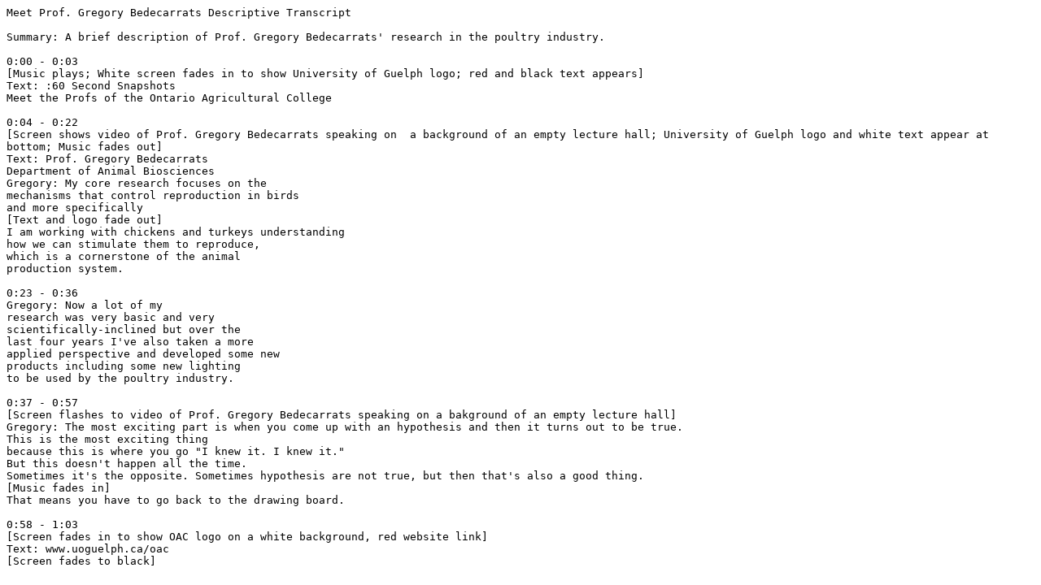

--- FILE ---
content_type: text/plain; charset=UTF-8
request_url: https://www.uoguelph.ca/oac/sites/uoguelph.ca.oac/files/MeetProfGregoryBedecarrats_Transcript.txt
body_size: 937
content:
Meet Prof. Gregory Bedecarrats Descriptive Transcript

Summary: A brief description of Prof. Gregory Bedecarrats' research in the poultry industry.

0:00 - 0:03 
[Music plays; White screen fades in to show University of Guelph logo; red and black text appears]
Text: :60 Second Snapshots
Meet the Profs of the Ontario Agricultural College

0:04 - 0:22
[Screen shows video of Prof. Gregory Bedecarrats speaking on  a background of an empty lecture hall; University of Guelph logo and white text appear at bottom; Music fades out]
Text: Prof. Gregory Bedecarrats
Department of Animal Biosciences
Gregory: My core research focuses on the 
mechanisms that control reproduction in birds
and more specifically 
[Text and logo fade out]
I am working with chickens and turkeys understanding
how we can stimulate them to reproduce,
which is a cornerstone of the animal
production system. 

0:23 - 0:36
Gregory: Now a lot of my 
research was very basic and very
scientifically-inclined but over the
last four years I've also taken a more
applied perspective and developed some new
products including some new lighting
to be used by the poultry industry.

0:37 - 0:57
[Screen flashes to video of Prof. Gregory Bedecarrats speaking on a bakground of an empty lecture hall]
Gregory: The most exciting part is when you come up with an hypothesis and then it turns out to be true.
This is the most exciting thing 
because this is where you go "I knew it. I knew it."  
But this doesn't happen all the time. 
Sometimes it's the opposite. Sometimes hypothesis are not true, but then that's also a good thing.
[Music fades in]
That means you have to go back to the drawing board.

0:58 - 1:03
[Screen fades in to show OAC logo on a white background, red website link]
Text: www.uoguelph.ca/oac
[Screen fades to black]